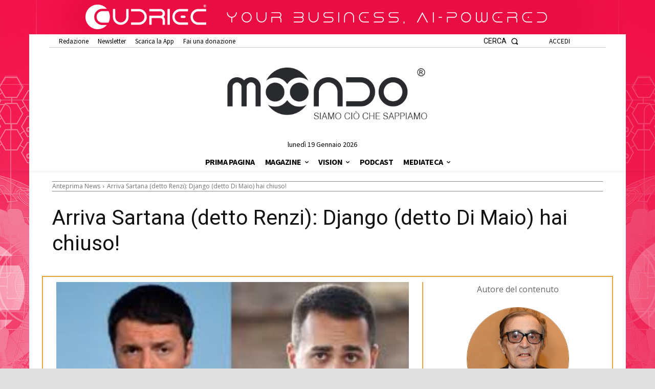

--- FILE ---
content_type: text/html; charset=utf-8
request_url: https://www.google.com/recaptcha/api2/aframe
body_size: 267
content:
<!DOCTYPE HTML><html><head><meta http-equiv="content-type" content="text/html; charset=UTF-8"></head><body><script nonce="r0WQHxK2uLIogX3x17sO7g">/** Anti-fraud and anti-abuse applications only. See google.com/recaptcha */ try{var clients={'sodar':'https://pagead2.googlesyndication.com/pagead/sodar?'};window.addEventListener("message",function(a){try{if(a.source===window.parent){var b=JSON.parse(a.data);var c=clients[b['id']];if(c){var d=document.createElement('img');d.src=c+b['params']+'&rc='+(localStorage.getItem("rc::a")?sessionStorage.getItem("rc::b"):"");window.document.body.appendChild(d);sessionStorage.setItem("rc::e",parseInt(sessionStorage.getItem("rc::e")||0)+1);localStorage.setItem("rc::h",'1768841230407');}}}catch(b){}});window.parent.postMessage("_grecaptcha_ready", "*");}catch(b){}</script></body></html>